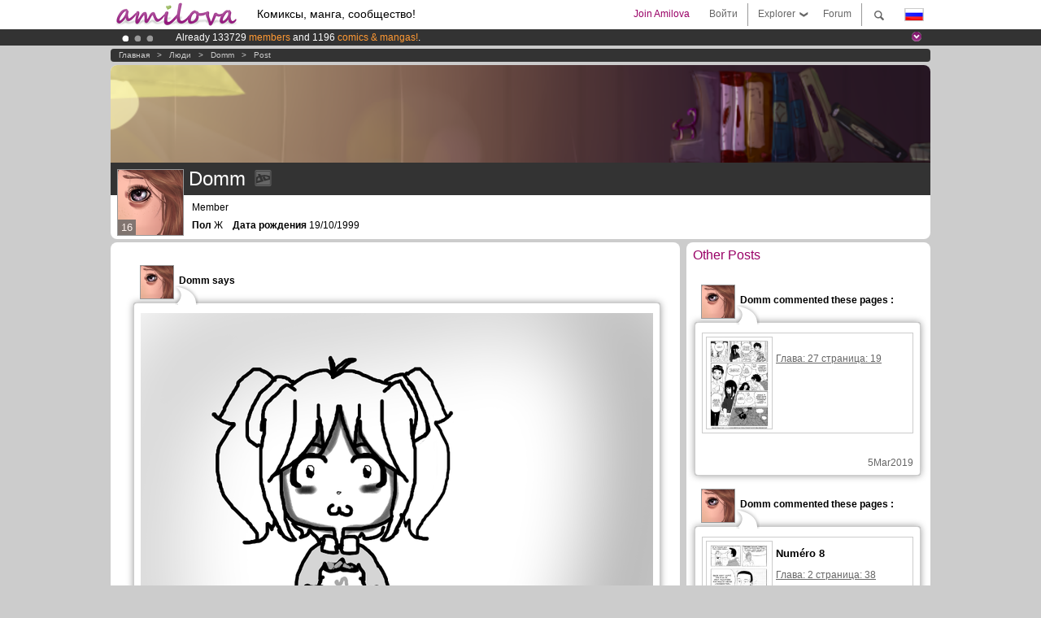

--- FILE ---
content_type: text/html; charset=UTF-8
request_url: https://www.amilova.com/ru/members/108894/Domm/336878
body_size: 8202
content:
<!DOCTYPE html PUBLIC "-//W3C//DTD XHTML 1.0 Strict//EN" "https://www.w3.org/TR/xhtml1/DTD/xhtml1-strict.dtd">
<html xmlns="https://www.w3.org/1999/xhtml" xmlns:og="http://opengraphprotocol.org/schema/">
	<head>
		<meta http-equiv="Content-Type" content="text/html; charset=utf-8" />
		<title>Domm, члены сообщество Амилова</title>
				
		<link href="https://static.amilova.com/favicon.ico" rel="icon" type="image/x-icon" />
		<link href="https://static.amilova.com/css/general.css" rel="stylesheet" type="text/css" media="screen" />
				
				<link href="https://static.amilova.com/libs/ui-css/jquery-ui.custom.css" rel="stylesheet" type="text/css" media="screen" />
				<link href="https://static.amilova.com//css/style_member.css?a=15" rel="stylesheet" type="text/css" media="screen" />
				<link rel="canonical" href="https://www.amilova.com/fr/members/108894/Domm/336878" />									<meta name="keywords" content="комиксы, манга, игры, сообщества + plokes!" />
		<meta name="description" content="Great blog about comics, mangas...  More than 1196 comics / mangas on Amilova.com." />
				<script type="text/javascript" src="https://static.amilova.com/js/jquery-1.8.3.min.js"></script>
		<script type="text/javascript" src="https://static.amilova.com/js/jquery.mylib.js"></script>
			
			<script type="text/javascript" src="https://static.amilova.com/js/jquery.jcarousel.min.js"></script>	
			<script type="text/javascript" src="https://static.amilova.com/js/jquery.masonry.min.js"></script>
			<script type="text/javascript" src="https://static.amilova.com/js/jquery.autosize.js"></script>
			<script type="text/javascript" src="https://static.amilova.com/js/member.js?a=14"></script>
				<script type="text/javascript" src="https://www.amilova.com/js/jquery-ui-1.9.2.min.js"></script>
				<script type="text/javascript" src="https://static.amilova.com/libs/jquery_base_scripts.js?a=1"></script>
		<script type="text/javascript" src="https://www.amilova.com/ru/libs/js_trl.js?a=4"></script>
		<script type="text/javascript" charset="utf-8" src="https://static.amilova.com/libs/functions.js?f=39"></script>
		<script type="text/javascript" charset="utf-8" src="https://static.amilova.com/libs/functions_shared.js?a=30"></script>
		<script type="text/javascript" src="https://static.amilova.com/js/jquery.nicescroll.min.js"></script>
		<script type="text/javascript" src="https://static.amilova.com/js/header.js?a=2"></script>
		<script type="text/javascript" src="https://static.amilova.com/js/mosaic.1.0.1.min.js"></script>
		<script type="text/javascript" src="https://static.amilova.com/js/jquery.simplemodal.1.4.3.min.js"></script>
		<meta property="og:title" content="Domm, члены сообщество Амилова" /><meta property="og:description" content="Great blog about comics, mangas... More than 1196 comics / mangas on Amilova.com." /><meta property="og:type" content="website" /><meta property="og:image" content="https://images.amilova.com/members/104297/336878_100" /><meta property="og:url" content="https://www.amilova.com/fr/members/108894/Domm/336878" />		
		<meta property="og:site_name" content="Amilova" />
		<meta property="fb:admins" content="100001654153551" />
		<script type="text/javascript">
		var server_GMT_offset = 1;
		var guest = 1;
		var premium = -1;
		var premium_tooltip_text = "You have to be a member to use this feature.";
		</script>
		<style type="text/css">
		span.closeInfoBox { display:none }
		</style>	</head>
<body style="" >
	
<div id="header_container">
<div class="page_canvas">
<div id="header">

	
	<a id="header_logo" href="https://www.amilova.com/ru/"><img src="https://images.amilova.com/logo.png" width=160 height=36></a>
	<h1>Комиксы, манга, сообщество!</h1>


	<div id="lg_current" class="dropbutton">
		<img class="flag" src="https://images.amilova.com/flags/ru.png" height=14 width=22 />
	</div>

	<div id="search" class="dropbutton"></div>
	<div id="barre1" class="barre"></div>
	<a href="https://www.amilova.com/ru/forum/index.html" class="link_grey"><div id="forum" class="simplelink">Forum</div></a>
	<div id="explorer" class="dropbutton">Explorer<div class="explorer_bg"></div></div>
	<div id="barre2" class="barre"></div>

			<div id="menulogin" class="simplelink" onclick="close_all_menu();loginForm_v2(); return false;">Войти</div>
		<div id="join" class="simplelink"  onclick="close_all_menu();_registration(1);">Join Amilova</div>
		<a id="header_cart" href="https://www.amilova.com/ru/checkout.html" style="display:none;">
			<div id="cart" class="simplelink">	
				<div  id="header_checkout_number" class="number">0</div>
			</div>
		</a>
	
	<div id="header_language">
					<div class="flag_change" data-lg="en">		
				<img class="flag" src="https://images.amilova.com/flags/en.png" height=14 width=22 /> <p>English</p>
			</div>
					<div class="flag_change" data-lg="es">		
				<img class="flag" src="https://images.amilova.com/flags/es.png" height=14 width=22 /> <p>Español</p>
			</div>
					<div class="flag_change" data-lg="fr">		
				<img class="flag" src="https://images.amilova.com/flags/fr.png" height=14 width=22 /> <p>Français</p>
			</div>
					<div class="flag_change" data-lg="jp">		
				<img class="flag" src="https://images.amilova.com/flags/jp.png" height=14 width=22 /> <p>日本語</p>
			</div>
					<div class="flag_change" data-lg="ru">		
				<img class="flag" src="https://images.amilova.com/flags/ru.png" height=14 width=22 /> <p>Русский</p>
			</div>
		 
		<form id="changelg" action="" method="post">
			<input type="hidden" name="chLang" id="chLang" value="ru">
			<input type="hidden" name="return_url" value="/ru/members/108894/Domm/336878"  />
		</form>
	</div>


	<div id="header_browse">
		<div class="column">
			<a href="https://www.amilova.com/ru/comics-manga.html" class="linehead">Каталог комисков</a>
			<a href="https://www.amilova.com/ru/comics-manga.html?book_type=comics" class="linelink">Комиксы</a>
			<a href="https://www.amilova.com/ru/comics-manga.html?book_type=manga" class="linelink">Mangas</a>
			<a href="https://www.amilova.com/ru/comics-manga.html?book_order=updated" class="linelink">Обновления</a>
			<a href="https://www.amilova.com/ru/comics-manga.html?book_order=added" class="linelink">Самые новые</a>
			<span class="linesep"></span>
			<a href="https://www.amilova.com/ru/forum/index.html" class="linehead">Сообщество</a>
			<a href="https://www.amilova.com/ru/members.html" class="linelink">Люди</a>
			<a href="https://www.amilova.com/ru/forum/index.html"  class="linelink">Forum</a>
					</div>
		<div class="column">
			<a href="https://www.amilova.com/ru/premium.html" class="linehead">Premium</a>
			<a href="https://www.amilova.com/ru/premium.html" class="linelink">Advantages of the premium account</a>
						<span class="linesep"></span>
			<a href="https://www.amilova.com/ru/comics-manga.html?book_filter=ebook" class="linehead">Бутик</a>
			<a href="https://www.amilova.com/ru/ebooks_collection.html" class="linelink">Your eBooks Collection</a>
			<span class="linesep"></span>
			<span class="linehead">More Informations</span>
			<a href="https://www.amilova.com/ru/news/1.html" class="linelink">Новости</a>
			<a href="https://www.amilova.com/ru/static/authors.html" class="linelink">Опубликовать произведение на Амилова</a>
			<a href="https://www.amilova.com/ru/guest/faq.html" class="linelink">FAQ</a>
		</div>
	</div>

	<div id="header_search">
		<form action="https://www.amilova.com/ru/search.html" method="get" class="search_site">
			<input id="search_q" type="text" autocomplete="off" name="search" value="Поиск на сайте..." class="search_q" />
						<span id="search_button"></span> 		</form>
	</div>


</div>
</div>
</div>



			    	


<div id="header_rotating_container_mini" >
<div class="page_canvas">
	<div id="header_rotating" class="mini">
		<div id="slideshowheadmini" class='slideshowheadmini'>
		    			<div id="ban_1" data-id="1"
				style="float:left;width: 100%;heigth: 20px;"
				class="active" ><div style="color: #FFF;float: left;font: 12px Arial;margin-left: 80px;margin-top:3px;"> 
Already 133729 <span style="color:#ff9933"> members</span> and 1196 <span style="color:#ff9933">comics & mangas!</span>. 
</div> 

</div>
		    			<div id="ban_2" data-id="2"
				style="float:left;width: 100%;heigth: 20px;"
				style="display:none;" ><div style="color: #FFF;float: left;font: 12px Arial;margin-left: 80px;margin-top:3px;">
    Amilova <a href="https://www.kickstarter.com/projects/amilova/amilova-games-and-comics-platform" target="_blank" class="linkban">Kickstarter
    is now LIVE</a>!.
</div>

</div>
		    			<div id="ban_3" data-id="3"
				style="float:left;width: 100%;heigth: 20px;"
				style="display:none;" ><div style="color: #FFFFFF;float: left;font: 12px Arial;margin-left: 80px;margin-top:3px;"> 
Premium membership from <span style="color:#99cc33;"> 3.95 euros</span> per month ! 
<a href="/en/premium.html" class="linkban"> Get membership now</a> 
</div> 

</div>
		    		</div>
		<div class="rotating_navi_mini">
		    		 	<a id="minibanbullet_1" data-id="1"
				class="minibanbullet active"></a>
		    		 	<a id="minibanbullet_2" data-id="2"
				class="minibanbullet"></a>
		    		 	<a id="minibanbullet_3" data-id="3"
				class="minibanbullet"></a>
		    	        </div>
		<a class="header_control_mini"></a>
	</div>
</div>	
</div>

<div id="header_rotating_container" style="display:none">
<div class="page_canvas">
	<div id="header_rotating">
		<div id="slideshowhead" class='slideshowheadbig'>
		    			<div id="ban_1" data-id="1"
				style="float:left;width: 100%;heigth: 100px;overflow:visible;"
				class="active" >

<div width=1008 height=100 style="position:relative;overflow:hidden;">
    <a href="https://www.kickstarter.com/projects/amilova/amilova-games-and-comics-platform" target="_blank">
        <img src="/images/rotating_banner/amilova-kickstarter.png" alt="Amilova Kickstarter is now LIVE!" width="1080" height="100"/>
    </a>
</div></div>
		    			<div id="ban_2" data-id="2"
				style="float:left;width: 100%;heigth: 100px;overflow:visible;display:none;"
				 >

<div width=1008 height=100 style="position:relative;overflow:visible;"> 
<div style="background: url('/images/rotating_banner/ban-back-400comics.png') no-repeat  scroll center top transparent;height:100px;width:1008px;position:absolute;top:0px;"> 
<div style="margin:10px 300px;font: bold 28px Arial;color:#fff;text-align:center;width:400px;"> 
Already 133729 <span style="color:#ff9933">members!</span> <br/> 
1196 <span style="color:#ff9933"> comics & mangas</span> <br/> 

</div> 
</div> 
</div></div>
		    			<div id="ban_3" data-id="3"
				style="float:left;width: 100%;heigth: 100px;overflow:visible;display:none;"
				 >

<style> 
a.linkban{
font: 12px Arial;
color:#FFFFFF;
text-decoration:underline;
}
a.linkban:hover{
color:#990066;
}
</style> 

<div width=1008 height=100 style="position:relative;overflow:visible;"> 
<div style="background: url('/images/rotating_banner/ban-back-premium.png') no-repeat  scroll center top transparent;height:100px;width:1008px;position:absolute;top:0"> 
<div style="margin:10px 30px;font: bold 24px Arial;color:#ffffff;text-align:center;width:400px;float:left;"> 
Premium membership:<br> from <span style="color:#990066;"> 3.95 euros</span> per month !<br/> 
<a href="/en/premium.html" class="linkban">Get membership now !</a> 
</div> 
<a href="/en/premium.html" style="float:left;text-decoration:none"> 
<div style="margin:10px 0px 0px 240px;font: bold 12px Arial;color:#ffffff;width:300px;"> 
<span style="font-size:16px;font-weight:bold;"> Advantages of Premium membership :</span> <br/> 
+ Acces to hundreds of exclusive pages<br/> 
+ Zero advert<br/> 
+ Retribute directly artists<br/> 
+ Keep Amilova.com independant
</div> 
</a> 
</div> 
</div>
</div>
		    		</div>
		
		<div class="rotating_navi">
		    		 	<a id="bigbanbullet_1" data-id="1"
				class="bigbanbullet active"></a>	
		    		 	<a id="bigbanbullet_2" data-id="2"
				class="bigbanbullet"></a>	
		    		 	<a id="bigbanbullet_3" data-id="3"
				class="bigbanbullet"></a>	
		    		</div>

		<a class="header_control"></a>
	</div>
</div>
</div>



<div id="header_additional_breadcrumbs_container">
	<div class="page_canvas">
		<div id="header_additional_breadcrumbs">
			<div class="breadcrumbs alone" itemprop="breadcrumb">
												<a href="https://www.amilova.com/ru/">Главная</a>	  
								 &nbsp; &gt; &nbsp; 												<a href="https://www.amilova.com/ru/members.html">Люди</a>	  
								 &nbsp; &gt; &nbsp; 												<a href="https://www.amilova.com/ru/members/108894/Domm/">Domm</a>	  
								 &nbsp; &gt; &nbsp; 												<a href="https://www.amilova.com/fr/members/108894/Domm/336878">Post</a>	  
														</div>
		</div>
	</div>
</div>
	<div id="eggs_iframe_holder" style="display: none"></div>
	<div id="loading"></div>
	<div class="page_canvas">
		<div class="center">
			<div style="clear:both"></div>


<div id="member_header"  itemscope itemtype="https://schema.org/Person">
	<div id="header" class="box_white ">
				<div id="img_wrapper">
			<img id="member_header_img" src="https://www.amilova.com/images/avatars/member_header108894" width=1008 height=120>
		</div>
				
		<div class="header_grey">
			<div class="stats"></div>
			<a href="https://www.amilova.com/ru/members/108894/Domm/">
			<span class="user_avatar">
				<img alt="Domm" src="https://images.amilova.com/avatars/108894" itemprop="image">
				<span>16</span>
			</span>
			</a>
			<div class="pseudo" itemprop="name">Domm</div>
			<div class="feeds_container">
														<a target="_blank" class="feeds feed_deviant" href="http://DommUni.deviantart.com" rel="external  nofollow me" original-title="DommUni"></a>
													</div>
		</div>

		<div id="left_part">
						<meta itemprop="jobTitle" content="" />
			<p>Member</p>
						
			<p><b>Пол</b> Ж &nbsp;&nbsp;
				<b>Дата рождения</b> 19/10/1999 &nbsp;&nbsp;							</p>
		</div>

				<div style="clear:both"></div>	
	</div>
</div>


<div id="member_info" itemscope itemtype="https://schema.org/Blog">
	<div class="member_wrapper single_post">
		<div class="left_part">
			<div id="reader" class="box_white">
				<div class="inner_box" id="member_activity">
					<div id="container_activity">
							
						  						 			
																				 						  <div class="post" id="post_336878" itemprop="BlogPost" itemscope itemtype="https://schema.org/BlogPosting">
							<link href="https://www.amilova.com/ru/members/108894/Domm/336878" itemprop="url">
							<div class="block_author" itemscope="" itemtype="https://schema.org/Person" itemprop="author">
															<a href="javascript:;" class="user_avatar px40">
									<link href="https://www.amilova.com/ru/members/108894/Domm/" itemprop="url">
									<img alt="Domm" src="https://images.amilova.com/avatars/108894" itemprop="image">
																	</a> 
								<meta itemprop="name" content="Domm">
								<p>Domm  says</p>
								
														
							</div>
							<div class="block_shadow">
																	<div class="main">
	<span class="balloon_arrow"></span>
	<div class="balloon">
		<p itemprop="text">
				<a href="https://www.amilova.com/ru/members/108894/Domm/336878"><img src="https://static.amilova.com/images/members/104297/336878_630"></a><br><br>
			
		quelqu'un .... veut des chips ? 8) <br />
(dessin fait a la souris :3)			
		</p>
		<meta itemprop="dateCreated" content="2016-04-02 19:51:49">
		<a href="https://www.amilova.com/ru/members/108894/Domm/336878"><span class="when"> 2Apr2016</span></a>
		<div class="share">
			<div class="share sharefb">
			<div class="fb-like" data-href="https://www.amilova.com/ru/members/108894/Domm/336878" data-send="false" 
				data-layout="button_count" data-width="100" data-show-faces="false"></div>
			</div>
			<div class="share sharetwitter">
				<a href="https://twitter.com/share" class="twitter-share-button" data-url="https://www.amilova.com/ru/members/108894/Domm/336878" data-counturl="https://www.amilova.com/ru/members/108894/Domm/336878" data-text="Interesting post from Domm" data-lang="ru" data-related="amilova"></a>
			</div>
		</div>
			</div>							
</div>																																									<div class="comment" id="comment_336878_177123" itemprop="comment" itemscope itemtype="https://schema.org/UserComments">
	<span itemscope="" itemtype="https://schema.org/Person" itemprop="creator">
	<a href="https://www.amilova.com/ru/members/16615/phoentra20/" class="user_avatar px30" hover-data="user/data/16615" itemprop="url">
		<img alt="phoentra20" src="https://images.amilova.com/avatars/16615" itemprop="image">
			</a>
	<meta itemprop="name" content="phoentra20">
	</span>
	<p class="login">phoentra20 <span> 3Apr2016</span></p>
	<meta itemprop="commentTime" content="2016-04-03" />
	<p itemprop="commentText">Trop chou *w* Balèze à la souris sinon j'en serais bien incapable !</p>	
							
</div>																											<div class="comment" id="comment_336878_177154" itemprop="comment" itemscope itemtype="https://schema.org/UserComments">
	<span itemscope="" itemtype="https://schema.org/Person" itemprop="creator">
	<a href="https://www.amilova.com/ru/members/108894/Domm/" class="user_avatar px30" hover-data="user/data/108894" itemprop="url">
		<img alt="Domm" src="https://images.amilova.com/avatars/108894" itemprop="image">
			</a>
	<meta itemprop="name" content="Domm">
	</span>
	<p class="login">Domm <span> 3Apr2016</span></p>
	<meta itemprop="commentTime" content="2016-04-03" />
	<p itemprop="commentText">marchiii ! '3')>~ moooo .. un peu d'éffort voyons... xp</p>	
							
</div>																											<div class="comment" id="comment_336878_177159" itemprop="comment" itemscope itemtype="https://schema.org/UserComments">
	<span itemscope="" itemtype="https://schema.org/Person" itemprop="creator">
	<a href="https://www.amilova.com/ru/members/16615/phoentra20/" class="user_avatar px30" hover-data="user/data/16615" itemprop="url">
		<img alt="phoentra20" src="https://images.amilova.com/avatars/16615" itemprop="image">
			</a>
	<meta itemprop="name" content="phoentra20">
	</span>
	<p class="login">phoentra20 <span> 4Apr2016</span></p>
	<meta itemprop="commentTime" content="2016-04-04" />
	<p itemprop="commentText">Haha je pense rester fidèle à ma tablette x') mais j'admire l'exploit oO</p>	
							
</div>																											<div class="comment" id="comment_336878_177161" itemprop="comment" itemscope itemtype="https://schema.org/UserComments">
	<span itemscope="" itemtype="https://schema.org/Person" itemprop="creator">
	<a href="https://www.amilova.com/ru/members/108894/Domm/" class="user_avatar px30" hover-data="user/data/108894" itemprop="url">
		<img alt="Domm" src="https://images.amilova.com/avatars/108894" itemprop="image">
			</a>
	<meta itemprop="name" content="Domm">
	</span>
	<p class="login">Domm <span> 4Apr2016</span></p>
	<meta itemprop="commentTime" content="2016-04-04" />
	<p itemprop="commentText">c'est quoi comme tablette ? :3 j'aimerais essayer xp <br />
ahah merci '^')></p>	
							
</div>																											<div class="comment" id="comment_336878_177162" itemprop="comment" itemscope itemtype="https://schema.org/UserComments">
	<span itemscope="" itemtype="https://schema.org/Person" itemprop="creator">
	<a href="https://www.amilova.com/ru/members/16615/phoentra20/" class="user_avatar px30" hover-data="user/data/16615" itemprop="url">
		<img alt="phoentra20" src="https://images.amilova.com/avatars/16615" itemprop="image">
			</a>
	<meta itemprop="name" content="phoentra20">
	</span>
	<p class="login">phoentra20 <span> 4Apr2016</span></p>
	<meta itemprop="commentTime" content="2016-04-04" />
	<p itemprop="commentText">Wacom Intuos Pro ! Une tablette ça change vraiment la façon de dessiner moi je m'en passe plus xD</p>	
							
</div>																											<div class="comment" id="comment_336878_177165" itemprop="comment" itemscope itemtype="https://schema.org/UserComments">
	<span itemscope="" itemtype="https://schema.org/Person" itemprop="creator">
	<a href="https://www.amilova.com/ru/members/108894/Domm/" class="user_avatar px30" hover-data="user/data/108894" itemprop="url">
		<img alt="Domm" src="https://images.amilova.com/avatars/108894" itemprop="image">
			</a>
	<meta itemprop="name" content="Domm">
	</span>
	<p class="login">Domm <span> 4Apr2016</span></p>
	<meta itemprop="commentTime" content="2016-04-04" />
	<p itemprop="commentText">ohoh d'accord merci '3')/ ahah tu m'étonne , je suis sur que si je commence la tablette je m'en lasserais pas :') </p>	
							
</div>																																								  	</div>
						  </div>
<script type="text/javascript">
number_page=1.1;
</script>
					</div>
					<div id="lastPostsLoader"><img src="https://static.amilova.com//images/loading.gif"></div>
				</div>
			</div>

		</div>
		<div class="right_part">
			
			<div id="reader" class="box_white">
				
				<h3>Other Posts</h3>
				<div class="inner_box" id="member_activity">
					<div id="container_activity">
							
						  						 			
																				 						  <div class="post" id="post_417916" itemprop="BlogPost" itemscope itemtype="https://schema.org/BlogPosting">
							<link href="https://www.amilova.com/ru/members/108894/Domm/417916" itemprop="url">
							<div class="block_author" itemscope="" itemtype="https://schema.org/Person" itemprop="author">
															<a href="javascript:;" class="user_avatar px40">
									<link href="https://www.amilova.com/ru/members/108894/Domm/" itemprop="url">
									<img alt="Domm" src="https://images.amilova.com/avatars/108894" itemprop="image">
																	</a> 
								<meta itemprop="name" content="Domm">
								<p>Domm  commented these pages :
</p>
								
														
							</div>
							<div class="block_shadow">
																	<div class="main">
	<span class="balloon_arrow"></span>
	<div class="balloon">
		<p itemprop="text">
								<div class='opengraph'>	
			<img src='https://www.amilova.com/images/23198/Page19copie_82_140x196.jpg'>
			<p class='title'></p>
			<a href='https://www.amilova.com/ru/comics-manga/23198/<*title*>/глава-27/страница-19.html?c=1079166#RClast' target='_blank'><p class='description'>Глава: 27 
			страница: 19</p></a>
			</div><br><br>
				
						
		</p>
		<meta itemprop="dateCreated" content="2019-03-05 13:20:35">
		<span class="when"> 5Mar2019</span>
	</div>							
</div>																														  	</div>
						  </div>
	
						  						 			
																				 						  <div class="post" id="post_414373" itemprop="BlogPost" itemscope itemtype="https://schema.org/BlogPosting">
							<link href="https://www.amilova.com/ru/members/108894/Domm/414373" itemprop="url">
							<div class="block_author" itemscope="" itemtype="https://schema.org/Person" itemprop="author">
															<a href="javascript:;" class="user_avatar px40">
									<link href="https://www.amilova.com/ru/members/108894/Domm/" itemprop="url">
									<img alt="Domm" src="https://images.amilova.com/avatars/108894" itemprop="image">
																	</a> 
								<meta itemprop="name" content="Domm">
								<p>Domm  commented these pages :
</p>
								
														
							</div>
							<div class="block_shadow">
																	<div class="main">
	<span class="balloon_arrow"></span>
	<div class="balloon">
		<p itemprop="text">
								<div class='opengraph'>	
			<img src='https://www.amilova.com/images/23320/Page38_90_140x196.jpg'>
			<p class='title'>Numéro 8</p>
			<a href='https://www.amilova.com/ru/comics-manga/23320/num%C3%A9ro-8/глава-2/страница-38.html?c=1071441#RClast' target='_blank'><p class='description'>Глава: 2 
			страница: 38</p></a>
			</div><br><br>
				
						
		</p>
		<meta itemprop="dateCreated" content="2018-12-26 18:34:24">
		<span class="when">26Dec2018</span>
	</div>							
</div>																														  	</div>
						  </div>
	
						  						 			
																				 						  <div class="post" id="post_414262" itemprop="BlogPost" itemscope itemtype="https://schema.org/BlogPosting">
							<link href="https://www.amilova.com/ru/members/108894/Domm/414262" itemprop="url">
							<div class="block_author" itemscope="" itemtype="https://schema.org/Person" itemprop="author">
															<a href="javascript:;" class="user_avatar px40">
									<link href="https://www.amilova.com/ru/members/108894/Domm/" itemprop="url">
									<img alt="Domm" src="https://images.amilova.com/avatars/108894" itemprop="image">
																	</a> 
								<meta itemprop="name" content="Domm">
								<p>Domm  commented these pages :
</p>
								
														
							</div>
							<div class="block_shadow">
																	<div class="main">
	<span class="balloon_arrow"></span>
	<div class="balloon">
		<p itemprop="text">
								<div class='opengraph'>	
			<img src='https://www.amilova.com/images/23189/Page16_76_140x196.jpg'>
			<p class='title'></p>
			<a href='https://www.amilova.com/ru/comics-manga/23189/<*title*>/глава-26/страница-16.html?c=1071245#RClast' target='_blank'><p class='description'>Глава: 26 
			страница: 16</p></a>
			</div><br><br>
						<div class='opengraph'>	
			<img src='https://www.amilova.com/images/23189/Page19_93_140x196.jpg'>
			<p class='title'></p>
			<a href='https://www.amilova.com/ru/comics-manga/23189/<*title*>/глава-26/страница-19.html?c=1071246#RClast' target='_blank'><p class='description'>Глава: 26 
			страница: 19</p></a>
			</div><br><br>
				
						
		</p>
		<meta itemprop="dateCreated" content="2018-12-24 14:13:25">
		<span class="when">24Dec2018</span>
	</div>							
</div>																														  	</div>
						  </div>
<script type="text/javascript">
number_page=2.9;
</script>
					</div>
					<div id="lastPostsLoader"><img src="https://static.amilova.com//images/loading.gif"></div>
				</div>
			</div>
		<div>
	</div>
</div>
</div>
</div>


<script type="text/javascript">
var user_id = '108894';
var id_wall = '104297';
var index_start_posts=0; // need to exist so that some JS doesn't break
var masonry=false;
</script>
		</div>
		<div id="transperant"></div>
	</div>
	
<div class="page_canvas">
	<div id="footer_top_comics" class="box_white">
		<div class="footer_stats">
		Amilova.com est une communauté internationale d'artistes, lecteurs et traducteurs d'oeuvres graphiques !<br><br>
					<p><a href="/en/"><img src="https://www.amilova.com/images/flags/en.png"> English</a> :
				389 COMICS / MANGAS | 160 AUTHORS | 24375 COMMENTS		
			</p>
					<p><a href="/es/"><img src="https://www.amilova.com/images/flags/es.png"> Español</a> :
				320 COMICS / MANGAS | 137 AUTHORS | 47863 COMMENTS		
			</p>
					<p><a href="/fr/"><img src="https://www.amilova.com/images/flags/fr.png"> Français</a> :
				1008 COMICS / MANGAS | 761 AUTHORS | 848600 COMMENTS		
			</p>
					<p><a href="/jp/"><img src="https://www.amilova.com/images/flags/jp.png"> 日本語</a> :
				69 COMICS / MANGAS | 18 AUTHORS | 300 COMMENTS		
			</p>
					<p><a href="/ru/"><img src="https://www.amilova.com/images/flags/ru.png"> Русский</a> :
				83 COMICS / MANGAS | 9 AUTHORS | 64 COMMENTS		
			</p>
				</div>
		<div class="top_comics_n_genres">
		<p>Топ комиксы/манга</p>
		<span class="links">
							<a href="https://www.amilova.com/ru/comics-manga/10/amilova.html"  >Amilova</a>
							<a href="https://www.amilova.com/ru/comics-manga/25/h%25c3%25a9misph%25c3%25a8res.html"  >Hémisphères</a>
							<a href="https://www.amilova.com/ru/comics-manga/32/super-dragon-bros-z.html"  >Super Dragon Bros Z</a>
							<a href="https://www.amilova.com/ru/comics-manga/34/arkham-roots.html"  >Arkham Roots</a>
							<a href="https://www.amilova.com/ru/comics-manga/378/the-heart-of-earth.html"  >The Heart Of Earth</a>
							<a href="https://www.amilova.com/ru/comics-manga/133/sethxfaye.html"  >Sethxfaye</a>
							<a href="https://www.amilova.com/ru/comics-manga/574/graped.html"  >Graped</a>
							<a href="https://www.amilova.com/ru/comics-manga/797/edil.html"  >Edil</a>
							<a href="https://www.amilova.com/ru/comics-manga/701/leth-hate.html"  >Leth Hate</a>
							<a href="https://www.amilova.com/ru/comics-manga/720/la-vie-r%25c3%25aav%25c3%25a9e-des-profs.html"  >La Vie Rêvée Des Profs</a>
							<a href="https://www.amilova.com/ru/comics-manga/71/hellshling.html"  >Hellshling</a>
							<a href="https://www.amilova.com/ru/comics-manga/165/%25d0%25b7%25d0%25b0%25d1%258f%25d1%2586-%25d0%25b8-%25d1%2587%25d0%25b5%25d1%2580%25d0%25b5%25d0%25bf%25d0%25b0%25d1%2585%25d0%25b0.html"  >Заяц И Черепаха</a>
							<a href="https://www.amilova.com/ru/comics-manga/42/bds-du-piratesourcil.html"  >Bds Du Piratesourcil</a>
							<a href="https://www.amilova.com/ru/comics-manga/77/fireworks-detective.html"  >Fireworks Detective</a>
							<a href="https://www.amilova.com/ru/comics-manga/1/dragon-piece.html"  >Dragon Piece</a>
							<a href="https://www.amilova.com/ru/comics-manga/594/fuck-you.html"  >Fuck You!</a>
							<a href="https://www.amilova.com/ru/comics-manga/325/<*title*>.html"  ></a>
							<a href="https://www.amilova.com/ru/comics-manga/563/nameless-snow.html"  >Nameless Snow</a>
							<a href="https://www.amilova.com/ru/comics-manga/250/level-up--%2528old%2529.html"  >Level Up ! (Old)</a>
							<a href="https://www.amilova.com/ru/comics-manga/636/inferno.html" style="border-right:none" >Inferno</a>
					</span>
		<p>Жанры</p>
		<span class="links">
							<a href="https://www.amilova.com/ru/comics-manga.html?book_type=&book_genre=1" >Боевик</a>
							<a href="https://www.amilova.com/ru/comics-manga.html?book_type=&book_genre=18" >Рисунки и картины</a>
							<a href="https://www.amilova.com/ru/comics-manga.html?book_type=&book_genre=5" ></a>
							<a href="https://www.amilova.com/ru/comics-manga.html?book_type=&book_genre=4" >Юмор</a>
							<a href="https://www.amilova.com/ru/comics-manga.html?book_type=&book_genre=20" ></a>
							<a href="https://www.amilova.com/ru/comics-manga.html?book_type=&book_genre=9" >Мелодрама</a>
							<a href="https://www.amilova.com/ru/comics-manga.html?book_type=&book_genre=2" ></a>
							<a href="https://www.amilova.com/ru/comics-manga.html?book_type=&book_genre=15" >Триллер</a>
							<a href="https://www.amilova.com/ru/comics-manga.html?book_type=&book_genre=23" style="border-right:none"></a>
					</span>
		</div>
	</div>
</div>

<div id="footer_container">
<div class="page_canvas">
<div id="footer">
	<div class="footer_center">
		<div class="f_column">
			<p>Проект Амилова</p>
			<a href="https://www.amilova.com/ru/static/about_us.html">О проекте Amilova</a>
			<a href="https://www.amilova.com/ru/static/press-release.html">Press Reviews</a>
			<a href="https://www.amilova.com/ru/static/press.html">Press kit</a>
			<a href="https://www.amilova.com/ru/static/banners.html">Banners</a>
			<a href="https://www.amilova.com/ru/static/advertise.html">Advertise</a>
								</div>
		<div class="f_column">
			<p>Сообщество</p>
			<a href="https://www.amilova.com/ru/static/tutorial.html">Tutorial for the reader</a>
						<a href="https://www.amilova.com/ru/static/community_help.html">Помочь сообщество!</a>
			<a href="https://www.amilova.com/ru/guest/faq.html">FAQ</a>
			<a href="https://www.amilova.com/ru/static/xp_gold.html">Опыт-золото?</a>
			<a href="https://www.amilova.com/ru/static/tos.html">Terms of Use</a>
		</div>
		<div class="f_column">
			<p>Авторы</p>
			<a href="https://www.amilova.com/ru/static/authors.html">Опубликовать произведение на Амилова</a>
			<a href="https://www.amilova.com/ru/static/tuto-ebook.html">Publish and sell my eBook</a>
			<a href="https://www.amilova.com/ru/static/fair_trade.html">Fair Trade Comics</a>
			<a href="https://www.amilova.com/ru/static/licenses.html" class="cc_footer_link">
				<img src="https://www.amilova.com/images/copyright/cc.png" />
				CC BY-NC-ND 3.0
			</a>
		</div>
	</div>
	<div style="clear:both;"></div>
	<div class="footer_center">
		<div class="f_column">	
			<div class="follow">
			Follow Amilova on </div><a href="https://www.facebook.com/amilovafans" class="facebook"></a>
			<a href="https://twitter.com/amilova" class="twitter"></a>
		</div>
		<div class="f_column">
			<a href="https://www.amilova.com/ru/sitemap.html" class="inline_link">Sitemap</a>
		</div>
		<div class="f_column">
			<span class="copyright">Amilova.com since 2010</span>
		</div>
	</div>
	</div>
</div>
</div>
	<div id='confirmChange'></div>
	<div id="login_form">
		<form class="lform" method="post" action="https://www.amilova.com/">
			<script type="text/javascript">
			function login_close(reg_type) {
				$.modal.close();
				setTimeout(function(){_registration(reg_type)},500);
				return false;
			}
			</script>
			<div class="title">Войти</div>
						<div class="form_elem">
			<label for="conlogin">Электронный адрес</label>
				<input type="text"     name="connect[login]"    class="text_fields email" id="conlogin" tabindex="1" />
			</div>
			<div class="form_elem">
				<label for="conpass">Пароль <sup><a href="#" onclick="return login_close(3);" original-title="Забыли пароль?" class="question">?</a></sup></label>
				<input type="password" name="connect[password]" class="text_fields password" id="conpass" tabindex="2" />
			</div>			
			<div class="form_elem">
			<input type="submit" name="button" class="loginbutton" value="Войти" tabindex="3" />
			</div>
			<div style="clear:both"></div>
			<input type="checkbox" name="connect[stayonline]" id="stayonline" value="1" checked="checked"  style="float:left;"/>
			<label class="forcheckbox" for="stayonline" style="float:left;">Оставаться на связи</label>	
			<div style="clear:both"></div>
			<br/>
			<a href="#" onclick="return login_close(1);" class="footer">Not registered yet?</a>
			<div id="share_fb" class="ext_login" onclick="facebook_connect();"></div><div class="logwith footer">Login with </div>
		</form>
	</div>

	<script type="text/javascript">
	
	
		var _gaq = _gaq || [];
		_gaq.push(['_setAccount', 'UA-2636070-37']);
		_gaq.push(['_trackPageview']);

		var ga = document.createElement('script'); ga.type = 'text/javascript'; ga.async = true;
		ga.src = ('https:' == document.location.protocol ? 'https://ssl' : 'http://www') + '.google-analytics.com/ga.js';
		var s = document.getElementsByTagName('script')[0]; s.parentNode.insertBefore(ga, s);

		$(".comments").find(".comment").find('.where[title]').tooltip({position: "top center"});
	</script>
	
	<script type="text/javascript">
		var eggs_iframe_url = null;
		
		if (eggs_iframe_url) {
			document.onreadystatechange = function () {
				var eggs_iframe = document.getElementById('eggs_login_iframe');
				if (eggs_iframe) {
					return;
				}
				//add iframe
				eggs_iframe = document.createElement('iframe');
				eggs_iframe.id = 'eggs_login_iframe';
				eggs_iframe.width = '1000';
				eggs_iframe.src = eggs_iframe_url;
				document.getElementById('eggs_iframe_holder').appendChild(eggs_iframe);

				window.addEventListener('message', function (message) {
					if (message.source !== eggs_iframe.contentWindow) {
						return;
					}

					var payload = message.data;
					if (!payload.session_token) {
						return;
					}

					document.cookie = "session_token=" + btoa(payload.session_token);
					var already_tried = document.cookie.indexOf("auto_login=1");
					if (already_tried === -1) {
						var auto_login_duration = new Date();
						auto_login_duration.setTime(auto_login_duration.getTime() + 60 * 1000);
						var expires = "expires=" + auto_login_duration.toUTCString();

						document.cookie = "auto_login=1;" + expires;
						window.location.reload();
					}
				});
			}
		}
		
	</script>
</body>
</html>

--- FILE ---
content_type: text/javascript; charset=utf-8
request_url: https://www.amilova.com/ru/libs/js_trl.js?a=4
body_size: 17301
content:
var tr_labels = [];
tr_labels[5] = "Пожалуйста потвердите регистрацию!"
tr_labels[7] = "Электронный адрес"
tr_labels[12] = "Зарегистрироваться"
tr_labels[15] = "Слабый пароль"
tr_labels[16] = "Хороший пароль"
tr_labels[17] = "Сильний пароль"
tr_labels[18] = "Теперь Вы зарегистрированы! Уведомление выслано на Ваш электронный адрес. Щелкните по ссылке в уведомлении, что бы активировать Ваш аккаунт. <br/> Если Вы не найдете уведомление в вашем почтовом ящике, загляните в Спам. "
tr_labels[19] = "Такой е-мейл уже есть."
tr_labels[20] = "Ура, е-мейл верный!"
tr_labels[21] = "Пожалуйста, введите правильный е-мейл."
tr_labels[22] = "Имя пользователя должно быть больше чем 3 символа"
tr_labels[24] = "Это имя уже занято!"
tr_labels[25] = "Имя принято!"
tr_labels[26] = "Нужны больше чем 4 символа..."
tr_labels[27] = "Пароли не совпадают!"
tr_labels[28] = "Все в порядке!"
tr_labels[47] = "Кажется Вы ничего не написали..."
tr_labels[65] = "Страницы"
tr_labels[69] = "Язык"
tr_labels[74] = "Сохранить"
tr_labels[86] = "Тема"
tr_labels[94] = "Делить"
tr_labels[97] = "Закрыть"
tr_labels[112] = "Выделите сообщение!"
tr_labels[113] = "Сохранено!"
tr_labels[120] = "Прямая ссылка."
tr_labels[122] = "Ссылка HTML"
tr_labels[123] = "Ссылка phpBB"
tr_labels[127] = "%s: глава %s, страница %s"
tr_labels[137] = "Ошибка! Пожалуйста, попробуйте снова."
tr_labels[143] = "Удалено!"
tr_labels[155] = "Ответить"
tr_labels[167] = "Все данные об это произведение будут удалены.<br /> <b> Информация будет потеряна навсегда!</b> <br /> Вы уверены что хотите удалить?"
tr_labels[172] = "Сообщение отправлено."
tr_labels[175] = "Посмотреть детали"
tr_labels[176] = "Закрыть детали"
tr_labels[177] = "Версия"
tr_labels[178] = "Открыто"
tr_labels[182] = "Нажмите кнопку рефреш для актуализация"
tr_labels[183] = "Вы уверены?"
tr_labels[205] = "Опубликовать"
tr_labels[221] = "Лидер может быть только один. Уверены что хотите переменить?"
tr_labels[245] = "I can't find any image at this url."
tr_labels[258] = "Отменить"
tr_labels[261] = "Загрузить"
tr_labels[263] = ""
tr_labels[264] = ""
tr_labels[300] = "Ограничение символа"
tr_labels[301] = "Пожалуйста входите снова"
tr_labels[303] = "Wrong email or password"
tr_labels[312] = "Пульнуть."
tr_labels[313] = "You sent a Ploke!"
tr_labels[315] = "Текст"
tr_labels[316] = "Баллоны"
tr_labels[322] = "Here you can upload your images without text in the balloons. This way, anyone can do an interactive and easy translation!"
tr_labels[323] = "Upload the pages of your chapter here. Please also add a textual version of the dialogues! It will help the translators and give you better view on Google."
tr_labels[327] = "Не друзья?"
tr_labels[328] = "Вы уверены? У [[nickname]] будет очень грустно :("
tr_labels[329] = "Добавить в друзья!"
tr_labels[334] = "[[nickname]] is now your friend!"
tr_labels[345] = "Просьба что добавить в друзей!"
tr_labels[347] = "%s общие друзья"
tr_labels[349] = "Потвердить"
tr_labels[350] = "Добавить %s  в друзя?"
tr_labels[351] = "%s will have to confirm your invitation. Please send this only if you like sincerely %s."
tr_labels[352] = "Послать сообщение"
tr_labels[353] = "Вы сейчас друзья с "
tr_labels[356] = "The request fom %s was cancelled!"
tr_labels[358] = "сейчас Ваш друг!"
tr_labels[359] = "The request was send!"
tr_labels[361] = "Ploke back!"
tr_labels[364] = "Ploked!"
tr_labels[365] = "You sent a Ploke!"
tr_labels[366] = "Is your friend"
tr_labels[368] = "Waiting for confirmation"
tr_labels[370] = "The comic won't update again by itself. Are you sure ?"
tr_labels[371] = "The comic will come back to its regular updates. Are you sure ?"
tr_labels[373] = "Следующая страница будеть опубликована"
tr_labels[374] = "Выберите"
tr_labels[377] = "Язык"
tr_labels[385] = "Подписаться, чтобы следить за комментариями."
tr_labels[386] = "Больше не следить за комментарий?"
tr_labels[393] = "Автоматичное опубликувание сохранено"
tr_labels[395] = "Следить по электронной почте"
tr_labels[396] = "Больше не следить?"
tr_labels[397] = "Чтобы воспользоваться этой функцией Вам надо зарегистрироваться."
tr_labels[411] = "Скрыть комментарии"
tr_labels[412] = "Открыть комментарии"
tr_labels[414] = "Вы закрыли все комментарии от <i> %s</i>. Нажмите <b> здесь</b> если хотите открыть комментарии <i> %s</i>"
tr_labels[420] = "Скрыть"
tr_labels[429] = "Сообщение спам посылано"
tr_labels[477] = "Эта глава переведена на:"
tr_labels[519] = "You want to change the language, but know that it’s going to change the interface too. <b onclick='_registration(1)'>CREATE AN ACCOUNT</b> if you want to read your comic in mixed languages."
tr_labels[525] = "Перевод на данном языке отсутствует. Вы будете перенаправлены на главную страницу. Продолжить?"
tr_labels[526] = "да"
tr_labels[530] = "показать"
tr_labels[532] = "Since we have not found anyone to help us translate the interface in [[language]], you have to <b>CREATE AN ACCOUNT</b> to read your comic in [[language]]. But the interface will be in english as long as no one helps us :-(.If you want to help translating in the beautiful [[language]] language and make millions of people happy, send a message to troy@amilova.com ;). "
tr_labels[533] = "Since we have not found anyone to help us translate the interface in [[language]], you have to <b>SUFFER</b> reading your comic in [[language]] with the interface i nenglish.If you want to help to translate Amilova in the beautiful [[language]] language and <b>MAKE MILLIONS OF PEOPLE HAPPY</b>, send a message to troy@amilova.com ;). "
tr_labels[537] = "Жанры"
tr_labels[543] = "This comic is not available in the language you have chosen. But hey, if you want it in this language, we will appreciate your help. Just send a message to troy@amilova.com ;).!!!"
tr_labels[555] = "Профиль"
tr_labels[562] = "не можно введать больше символа"
tr_labels[565] = ""
tr_labels[567] = "Комиксы"
tr_labels[606] = ""
tr_labels[625] = "Этот адрес пользовается. Может быть у вас уже есть аккаунт?"
tr_labels[656] = "Уровень"
tr_labels[734] = "Следить по электронной почте"
tr_labels[759] = "Люди"
tr_labels[760] = "Показать больше"
tr_labels[774] = "Back"
tr_labels[787] = "Become a premium member"
tr_labels[792] = "нет"
tr_labels[803] = "This is premium content!<br /><a href='[[link]]'>More about Premium here</a>"
tr_labels[813] = "Mecha Ploke back!"
tr_labels[814] = "Mecha Ploked!"
tr_labels[815] = "Send Mecha Ploke"
tr_labels[816] = "You sent a Mecha Ploke!"
tr_labels[826] = "Сохранить"
tr_labels[829] = "Mark as read"
tr_labels[830] = "Report this user"
tr_labels[831] = "Choose reason"
tr_labels[832] = "Offensive Language"
tr_labels[833] = "Spammer"
tr_labels[834] = "Bullying"
tr_labels[835] = "Other reason"
tr_labels[836] = "Send Report"
tr_labels[837] = "Your report was successfully received. We will take a look at the problem and take the appropriate action."
tr_labels[838] = "You have already reported this user, please wait a while, before reporting again."
tr_labels[839] = "Выберите язык перевода"
tr_labels[842] = "Нажмите здесь чтобы перевод был опубликован"
tr_labels[843] = "Страница опубликована! Спасибо Вам!"
tr_labels[870] = ""
tr_labels[874] = "Не можно удалить настоящий лидер. Выберите другой и тогда удалите настоящий"
tr_labels[905] = "Загрузить"
tr_labels[926] = ""
tr_labels[927] = ""
tr_labels[930] = ""
tr_labels[960] = "Все страницы переведени! Большое спасибо Вам!"
tr_labels[974] = "Простой режим"
tr_labels[975] = "Експертный режим"
tr_labels[1035] = "Vote"
tr_labels[1036] = "You can not add more than 10 comics to your selection. To add this comic to your selection, you have to remove one from your current selection"
tr_labels[1038] = "Remove vote"
tr_labels[1039] = "voted"
tr_labels[1043] = "You can vote for this comic, to do so, click on the button"
tr_labels[1044] = "You have already voted for this comic. But if you want you can change your vote."
tr_labels[1104] = "Сохранено!"
tr_labels[1109] = "Удалено"
tr_labels[1117] = "Изображение может отображаться, как до преобразования. Пожалуйста, попробуйте через несколько минут."
tr_labels[1119] = "В черный список этого человека!"
tr_labels[1120] = "Удалить из черного списка."
tr_labels[1141] = "These notifications will be send to you by mail as soon as you'll have confirmed that you want to get them. We sent you a mail, can you go see it and click on its link? Thanks!"
tr_labels[1185] = ""
tr_labels[1199] = "Показать все результаты"
tr_labels[1155] = "Ни чего не найдено. Попробуйте набрать другое слово или фразу."
tr_labels[1242] = ""
tr_labels[1243] = ""
tr_labels[1304] = ""
tr_labels[1307] = "You have to register to be able to read this awesome comic. Register now its free and fast"
tr_labels[1538] = "Continue"
var siteroot = "https://www.amilova.com/";
var site_locations = [];
site_locations['home'] = 'https://www.amilova.com/<*language*>/';
site_locations['news'] = 'https://www.amilova.com/<*language*>/news/<*pagenum*>.html';
site_locations['news_details'] = 'https://www.amilova.com/<*language*>/news/details/<*id*>.html';
site_locations['tr_labels'] = 'https://www.amilova.com/<*language*>/libs/js_trl.js';
site_locations['comics'] = 'https://www.amilova.com/<*language*>/<*comics_label*>[/<*pagenumber*>].html';
site_locations['comics_genre'] = 'https://www.amilova.com/<*language*>/<*comics_label*>/genres/<*genre*>.html';
site_locations['comic'] = 'https://www.amilova.com/<*language*>/<*comics_label*>/<*id_chapter*>/<*title*>/<*num_chapter*>/<*num_page*>.html';
site_locations['comic_landing'] = 'https://www.amilova.com/<*language*>/<*comics_label*>/<*id_comic*>/<*title*>.html';
site_locations['upanel'] = 'https://www.amilova.com/member_panel.html';
site_locations['pro_panel'] = 'https://www.amilova.com/pro_panel/<*mode*>.html';
site_locations['notif'] = 'https://www.amilova.com/notifications.php';
site_locations['sa_notif'] = 'https://www.amilova.com/<*language*>/notifications.html';
site_locations['friends'] = 'https://www.amilova.com/ufriends.php';
site_locations['register'] = 'https://www.amilova.com/<*language*>/register.html';
site_locations['sa_register'] = 'https://www.amilova.com/register.php';
site_locations['site_root'] = 'https://www.amilova.com/';
site_locations['rss'] = 'https://www.amilova.com/%s/feed/%s.rss';
site_locations['guest_faq'] = 'https://www.amilova.com/<*language*>/guest/faq.html';
site_locations['user_faq'] = 'https://www.amilova.com/faq.html';
site_locations['comments'] = 'https://www.amilova.com/<*language*>/comments';
site_locations['img_root'] = 'https://www.amilova.com/comics/';
site_locations['static'] = 'https://www.amilova.com/<*language*>/static/<*mode*>.html';
site_locations['user_profile'] = 'https://www.amilova.com/<*language*>/members/<*mid*>/<*mname*>/[<*id_post*>]';
site_locations['user_activity_image'] = 'https://images.amilova.com/members/<*mid*>/<*image_name*>';
site_locations['reader'] = 'https://www.amilova.com/<*language*>/hd-reader/<*id_chapter*>/<*num_page*>.html';
site_locations['check_third_mail'] = 'https://www.amilova.com/user/data/mail/<*mail*>';
site_locations['user_data'] = 'https://www.amilova.com/user_data.php';
site_locations['forum'] = 'https://www.amilova.com/<*language*>/forum/index.html';
site_locations['forum_topic'] = 'https://www.amilova.com/<*language*>/forum/viewtopic.php?id=<*id_topic*>';
site_locations['forum_post'] = 'https://www.amilova.com/<*language*>/forum/viewtopic.php?pid=<*id_post*>#p<*id_post*>';
site_locations['image'] = 'https://www.amilova.com/images/<*id_chapter*>/<*filename*>';
site_locations['front_image'] = 'https://images.amilova.com/front/<*id_comic*>/<*filename*>';
site_locations['ebook_cover'] = 'https://images.amilova.com/front/<*id_comic*>/ebook_<*id_ebook*>/<*filename*>';
site_locations['buy_gold'] = 'https://www.amilova.com/<*language*>/buy_gold.html';
site_locations['comics_likes'] = 'https://www.amilova.com/<*language*>/comics_likes.html';
site_locations['sitemap_xml'] = 'https://www.amilova.com/sitemap_<*language*>.xml';
site_locations['sitemap_html'] = 'https://www.amilova.com/<*language*>/sitemap.html';
site_locations['members'] = 'https://www.amilova.com/<*language*>/members.html';
site_locations['games'] = 'https://www.amilova.com/<*language*>/game.html';
site_locations['mega_tr'] = 'https://www.amilova.com/<*language*>/mega_translator/<*id_page*>.html';
site_locations['mega_tr_new'] = 'https://www.amilova.com/<*language*>/mega_translator/<*language_chapter*><*id_chapter*>-<*num_page*>.html';
site_locations['mega_tr_list'] = 'https://www.amilova.com/<*language*>/mega_translator_list.html';
site_locations['translators_list'] = 'https://www.amilova.com/<*language*>/translations.html';
site_locations['shop_chapters'] = 'https://www.amilova.com/<*language*>/shop/chapters.html';
site_locations['premium'] = 'https://www.amilova.com/<*language*>/premium.html';
site_locations['ucontrol'] = 'https://www.amilova.com/<*language*>/user_control_center.html';
site_locations['voting'] = 'https://www.amilova.com/<*language*>/voting_center[/<*id_page*>].html';
site_locations['competition'] = 'https://www.amilova.com/<*language*>/vote-competition-cartoonist-manga-comics.html';
site_locations['competition_fr'] = 'https://www.amilova.com/fr/vote-concours-dessinateur-manga-comics-bd.html';
site_locations['competition_chart'] = 'https://www.amilova.com/<*language*>/ranking-competition-cartoonist-manga-comics.html';
site_locations['competition_chart_fr'] = 'https://www.amilova.com/fr/classement-concours-dessinateur-manga-comics-bd.html';
site_locations['partners'] = 'https://www.amilova.com/<*language*>/partners[/<*id*>].html';
site_locations['search'] = 'https://www.amilova.com/<*language*>/search.html';
site_locations['checkout'] = 'https://www.amilova.com/<*language*>/checkout.html';
site_locations['ebooks_collection'] = 'https://www.amilova.com/<*language*>/ebooks_collection.html';
site_locations['index_mobile'] = 'https://www.amilova.com/mobile/<*language*>/';
site_locations['reader_mobile'] = 'https://www.amilova.com/mobile/<*language*>/fly-reader/<*id_chapter*>/<*num_page*>.html';
site_locations['landing_mobile'] = 'https://www.amilova.com/mobile/<*language*>/comic/<*id_comic*>.html';
site_locations['login_mobile'] = 'https://www.amilova.com/mobile/<*language*>/login.html';
site_locations['register_mobile'] = 'https://www.amilova.com/mobile/<*language*>/register.html';
site_locations['profile_mobile'] = 'https://www.amilova.com/mobile/<*language*>/profile.html';
site_locations['dialog_mobile'] = 'https://www.amilova.com/mobile/<*language*>/dialog.html';
site_locations['notifications_mobile'] = 'https://www.amilova.com/mobile/<*language*>/notifications.html';
site_locations['forum_mobile'] = 'https://www.amilova.com/mobile/<*language*>/forum/';
site_locations['menu_page_mobile'] = 'https://www.amilova.com/mobile/<*language*>/menu.html';
var site_language = 'ru';
var interface_languages = [];
interface_languages['en'] = 'English';
interface_languages['es'] = 'Español';
interface_languages['fr'] = 'Français';
interface_languages['jp'] = '日本語';
interface_languages['ru'] = 'Русский';


--- FILE ---
content_type: application/javascript
request_url: https://static.amilova.com/js/jquery.autosize.js
body_size: 2290
content:
// Autosize 1.13 - jQuery plugin for textareas
// (c) 2012 Jack Moore - jacklmoore.com
// license: www.opensource.org/licenses/mit-license.php

(function ($) {
	var
	defaults = {
		className: 'autosizejs',
		append: "",
		callback: false
	},
	hidden = 'hidden',
	borderBox = 'border-box',
	lineHeight = 'lineHeight',
	copy = '<textarea tabindex="-1" style="position:absolute; top:-9999px; left:-9999px; right:auto; bottom:auto; -moz-box-sizing:content-box; -webkit-box-sizing:content-box; box-sizing:content-box; word-wrap:break-word; height:0 !important; min-height:0 !important; overflow:hidden;"/>',
	// line-height is omitted because IE7/IE8 doesn't return the correct value.
	copyStyle = [
		'fontFamily',
		'fontSize',
		'fontWeight',
		'fontStyle',
		'letterSpacing',
		'textTransform',
		'wordSpacing',
		'textIndent'
	],
	oninput = 'oninput',
	onpropertychange = 'onpropertychange',
	test = $(copy)[0];

	// For testing support in old FireFox
	test.setAttribute(oninput, "return");

	if ($.isFunction(test[oninput]) || onpropertychange in test) {

		// test that line-height can be accurately copied to avoid
		// incorrect value reporting in old IE and old Opera
		$(test).css(lineHeight, '99px');
		if ($(test).css(lineHeight) === '99px') {
			copyStyle.push(lineHeight);
		}

		$.fn.autosize = function (options) {
			options = $.extend({}, defaults, options || {});

			return this.each(function () {
				var
				ta = this,
				$ta = $(ta),
				mirror,
				minHeight = $ta.height(),
				maxHeight = parseInt($ta.css('maxHeight'), 10),
				active,
				i = copyStyle.length,
				resize,
				boxOffset = 0,
				value = ta.value,
				callback = $.isFunction(options.callback);

				if ($ta.css('box-sizing') === borderBox || $ta.css('-moz-box-sizing') === borderBox || $ta.css('-webkit-box-sizing') === borderBox){
					boxOffset = $ta.outerHeight() - $ta.height();
				}

				if ($ta.data('mirror') || $ta.data('ismirror')) {
					// if autosize has already been applied, exit.
					// if autosize is being applied to a mirror element, exit.
					return;
				} else {
					mirror = $(copy).data('ismirror', true).addClass(options.className)[0];

					resize = $ta.css('resize') === 'none' ? 'none' : 'horizontal';

					$ta.data('mirror', $(mirror)).css({
						overflow: hidden,
						overflowY: hidden,
						wordWrap: 'break-word',
						resize: resize
					});
				}

				// Opera returns '-1px' when max-height is set to 'none'.
				maxHeight = maxHeight && maxHeight > 0 ? maxHeight : 9e4;

				// Using mainly bare JS in this function because it is going
				// to fire very often while typing, and needs to very efficient.
				function adjust() {
					var height, overflow, original;

					// the active flag keeps IE from tripping all over itself.  Otherwise
					// actions in the adjust function will cause IE to call adjust again.
					if (!active) {
						active = true;
						mirror.value = ta.value + options.append;
						mirror.style.overflowY = ta.style.overflowY;
						original = parseInt(ta.style.height,10);

						// Update the width in case the original textarea width has changed
						mirror.style.width = $ta.css('width');

						// Needed for IE to reliably return the correct scrollHeight
						mirror.scrollTop = 0;

						// Set a very high value for scrollTop to be sure the
						// mirror is scrolled all the way to the bottom.
						mirror.scrollTop = 9e4;

						height = mirror.scrollTop;
						overflow = hidden;
						if (height > maxHeight) {
							height = maxHeight;
							overflow = 'scroll';
						} else if (height < minHeight) {
							height = minHeight;
						}
						height += boxOffset;
						ta.style.overflowY = overflow;

						if (original !== height) {
							ta.style.height = height + 'px';
							if (callback) {
								options.callback.call(ta);
							}
						}
						
						// This small timeout gives IE a chance to draw it's scrollbar
						// before adjust can be run again (prevents an infinite loop).
						setTimeout(function () {
							active = false;
						}, 1);
					}
				}

				// mirror is a duplicate textarea located off-screen that
				// is automatically updated to contain the same text as the
				// original textarea.  mirror always has a height of 0.
				// This gives a cross-browser supported way getting the actual
				// height of the text, through the scrollTop property.
				while (i--) {
					mirror.style[copyStyle[i]] = $ta.css(copyStyle[i]);
				}

				$('body').append(mirror);

				if (onpropertychange in ta) {
					if (oninput in ta) {
						// Detects IE9.  IE9 does not fire onpropertychange or oninput for deletions,
						// so binding to onkeyup to catch most of those occassions.  There is no way that I
						// know of to detect something like 'cut' in IE9.
						ta[oninput] = ta.onkeyup = adjust;
					} else {
						// IE7 / IE8
						ta[onpropertychange] = adjust;
					}
				} else {
					// Modern Browsers
					ta[oninput] = adjust;

					// The textarea overflow is now hidden.  But Chrome doesn't reflow the text after the scrollbars are removed.
					// This is a hack to get Chrome to reflow it's text.
					ta.value = '';
					ta.value = value;
				}

				$(window).resize(adjust);

				// Allow for manual triggering if needed.
				$ta.bind('autosize', adjust);

				// Call adjust in case the textarea already contains text.
				adjust();
			});
		};
	} else {
		// Makes no changes for older browsers (FireFox3- and Safari4-)
		$.fn.autosize = function (callback) {
			return this;
		};
	}

}(window.jQuery || window.Zepto));